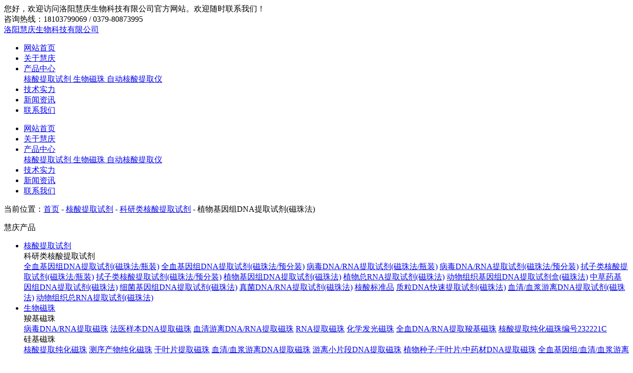

--- FILE ---
content_type: text/html; charset=utf-8
request_url: http://www.lyhqbio.com/keyan/7.html
body_size: 8295
content:
<!DOCTYPE html>
<html lang="zh-CN">
<head>
<meta http-equiv="Content-Type" content="text/html; charset=utf-8" />
<meta name="viewport" content="width=device-width, initial-scale=1, shrink-to-fit=no">
<meta name="applicable-device"content="pc,mobile">
<title>植物基因组DNA提取试剂(磁珠法)-核酸提取试剂-洛阳慧庆生物科技有限公司</title>
<meta name="keywords" content="植物基因组DNA提取试剂磁珠法" />
<meta name="description" content="植物基因组DNA提取试剂(磁珠法)试剂盒用于植物叶片,果实,种子等多种植物组织样本,在裂解液作用下释放出核酸,通过磁珠的特异性吸附将核酸与样本中的其他杂质分离开来,再经洗涤液漂洗,最后经过洗脱,得到纯化好的核酸." />
<link rel="icon" href="http://www.lyhqbio.com/media/ico_images/未标题-1.png" type="image/png">
<link href="http://www.lyhqbio.com/static/Image/base.css" rel="stylesheet" type="text/css" />
<link href="http://www.lyhqbio.com/static/Image/style.css" type="text/css" rel="stylesheet">
<meta name="baidu-site-verification" content="code-zjSgVB1YL6" />
<meta property="og:image" content="http://www.lyhqbio.com/static/logo.jpg"/>
<script type="text/javascript" src="http://www.lyhqbio.com/static/js/jquery.js" ></script>
<script type="text/javascript" src="http://www.lyhqbio.com/static/js/lib.js" ></script>
<script type="text/javascript" src="http://www.lyhqbio.com/static/js/jquery-1.9.1.min.js" ></script>
<script type="text/javascript" src="http://www.lyhqbio.com/static/js/jquery.form.js"></script>
<script type="text/javascript" src="http://www.lyhqbio.com/static/js/layer.js" ></script>
<script type="text/javascript" src="http://www.lyhqbio.com/static/admin/js/common.js"></script>
<script type="text/javascript" src="http://www.lyhqbio.com/static/Image/swiper.min.js"></script>
<link href="http://www.lyhqbio.com/static/css/style.css" rel="stylesheet" type="text/css" />
<link href="http://www.lyhqbio.com/static/css/base.css" rel="stylesheet" type="text/css" />


</head>
<body>
<div class="header">
  <div class="title">
    <div class="wp">
      <div class="l">您好，欢迎访问洛阳慧庆生物科技有限公司官方网站。欢迎随时联系我们！</div>
      <div class="r">咨询热线：18103799069  /  0379-80873995</div>
    </div>
  </div>
  <div class="box">
    <div class="wp">
      
        <a href="http://www.lyhqbio.com" title="">
          <div class="logo">洛阳慧庆生物科技有限公司</div>
          
        </a>    
       
      <div class="nav">
        <ul class="">                             
          <li>                                                                          
            <a href="http://www.lyhqbio.com" class="v1" title="网站首页">网站首页</a>
          </li>
          <li>
            <a href="http://www.lyhqbio.com/d/com.html" class="v1" title="关于慧庆">关于慧庆</a>
  
          </li>
          <li>
            <a href="http://www.lyhqbio.com/pcat1.html" class="v1" title="产品中心">产品中心</a>
            <div class="sub">
              
            <a href="http://www.lyhqbio.com/pcat1.html" title="核酸提取试剂">
                  核酸提取试剂
              </a>
              
            <a href="http://www.lyhqbio.com/pcat2.html" title="生物磁珠">
                  生物磁珠
              </a>
              
            <a href="http://www.lyhqbio.com/pcat3.html" title="自动核酸提取仪">
                  自动核酸提取仪
              </a>
              
            </div>
          </li>
          <li>
            <a href="http://www.lyhqbio.com/d/jishushili.html" class="v1" title="技术实力">技术实力</a>
          </li>   
          <li>
            <a href="http://www.lyhqbio.com/a/news.html" class="v1" title="新闻资讯">新闻资讯</a>
          <li>
            <a href="http://www.lyhqbio.com/d/contact.html" class="v1" title="联系我们">联系我们</a>
          </li>
        </ul>
      </div>
    </div>
  </div>
</div>




  
 <div class="hd-mobile">
 <span class="menuBtn"></span>
                                                  
    <div class="nav_mobile">
       <ul>                             
         <li>                                                                          
            <a href="http://www.lyhqbio.com" class="v1" title="网站首页">网站首页</a>
          </li>
          <li>  
         
            <a href="http://www.lyhqbio.com/d/com.html" class="v1" title="关于慧庆">关于慧庆</a>
    
          </li>
          <li>
            <i></i>
            <a href="http://www.lyhqbio.com/pcat1.html" class="v1" title="产品中心">产品中心</a>
            <div class="sub">
              
            <a href="http://www.lyhqbio.com/pcat1.html" title="核酸提取试剂">
                  核酸提取试剂
              </a>
              
            <a href="http://www.lyhqbio.com/pcat2.html" title="生物磁珠">
                  生物磁珠
              </a>
              
            <a href="http://www.lyhqbio.com/pcat3.html" title="自动核酸提取仪">
                  自动核酸提取仪
              </a>
              
            </div>
          </li>
          <li>
            <a href="http://www.lyhqbio.com/d/jishushili.html" class="v1" title="技术实力">技术实力</a>
          </li>   
          <li>
            <a href="http://www.lyhqbio.com/a/news.html" class="v1" title="新闻资讯">新闻资讯</a>
          <li>
            <a href="http://www.lyhqbio.com/d/contact.html" class="v1" title="联系我们">联系我们</a>
          </li>
      </ul>
    </div> 
  </div>

  <div class="ban" style="background-image: url(http://www.lyhqbio.com/static/images/banpro.jpg);">

  </div>




 <!-- <div class="ban" style="background-image: url(http://www.lyhqbio.com/static/images/banpro.jpg);">
        <div class="tit">科研类核酸提取试剂</div>
  </div> -->
<div id="stylesubnav">
    <div class="container">
    	<div class="xq_c">
    		<div class="xq_crumbs">当前位置：<a href="http://www.lyhqbio.com">首页</a> - 
            
            <a href="http://www.lyhqbio.com/pcat1.html">核酸提取试剂</a> -
            
            <a href="http://www.lyhqbio.com/keyan.html">科研类核酸提取试剂</a> - 植物基因组DNA提取试剂(磁珠法)</div>
    	</div>
    </div>
</div>
<div class="bge">

<div class="productlist productshow">
    <div class="container clearfix">
        <div class="pl_left">
            <div class="pc_item">
                <div class="pl_title">
                    <p>慧庆产品</p>
                </div>
                <div class="mnav">
              <ul>
                <li class="pl_a">
                  <a href="http://www.lyhqbio.com/pcat1.html" class="v1">核酸提取试剂</a>
                    <div class="sub2">
                  
                    <div class="row">
                      <div class="down"></div>
                      <div class="v2">科研类核酸提取试剂</div>
                      <div class="ss">
                         
                            <a href="http://www.lyhqbio.com/keyan/1.html">全血基因组DNA提取试剂(磁珠法/瓶装)</a>
                            
                            <a href="http://www.lyhqbio.com/keyan/2.html">全血基因组DNA提取试剂(磁珠法/预分装)</a>
                            
                            <a href="http://www.lyhqbio.com/keyan/3.html">病毒DNA/RNA提取试剂(磁珠法/瓶装)</a>
                            
                            <a href="http://www.lyhqbio.com/keyan/4.html">病毒DNA/RNA提取试剂(磁珠法/预分装)</a>
                            
                            <a href="http://www.lyhqbio.com/keyan/5.html">拭子类核酸提取试剂(磁珠法/瓶装)</a>
                            
                            <a href="http://www.lyhqbio.com/keyan/6.html">拭子类核酸提取试剂(磁珠法/预分装)</a>
                            
                            <a href="http://www.lyhqbio.com/keyan/7.html">植物基因组DNA提取试剂(磁珠法)</a>
                            
                            <a href="http://www.lyhqbio.com/keyan/8.html">植物总RNA提取试剂(磁珠法)</a>
                            
                            <a href="http://www.lyhqbio.com/keyan/9.html">动物组织基因组DNA提取试剂盒(磁珠法)</a>
                            
                            <a href="http://www.lyhqbio.com/keyan/12.html">中草药基因组DNA提取试剂(磁珠法)</a>
                            
                            <a href="http://www.lyhqbio.com/keyan/14.html">细菌基因组DNA提取试剂(磁珠法)</a>
                            
                            <a href="http://www.lyhqbio.com/keyan/15.html">真菌DNA/RNA提取试剂(磁珠法)</a>
                            
                            <a href="http://www.lyhqbio.com/keyan/biaohzun.html">核酸标准品</a>
                            
                            <a href="http://www.lyhqbio.com/keyan/zhilidna.html">质粒DNA快速提取试剂(磁珠法)</a>
                            
                            <a href="http://www.lyhqbio.com/keyan/youlidna.html">血清/血浆游离DNA提取试剂(磁珠法)</a>
                            
                            <a href="http://www.lyhqbio.com/keyan/dongwurna.html">动物组织总RNA提取试剂(磁珠法)</a>
                            
                      </div>
                    </div>
                  
                  </div>
                </li>
                 <li class="pl_a">
                  <a href="http://www.lyhqbio.com/pcat2.html" class="v1">生物磁珠</a>
                    <div class="sub2">
                  
                    <div class="row">
                      <div class="down"></div>
                      <div class="v2">羧基磁珠</div>
                      <div class="ss">
                         
                            <a href="http://www.lyhqbio.com/suoji/31.html">病毒DNA/RNA提取磁珠</a>
                            
                            <a href="http://www.lyhqbio.com/suoji/32.html">法医样本DNA提取磁珠</a>
                            
                            <a href="http://www.lyhqbio.com/suoji/33.html">血清游离DNA/RNA提取磁珠</a>
                            
                            <a href="http://www.lyhqbio.com/suoji/34.html">RNA提取磁珠</a>
                            
                            <a href="http://www.lyhqbio.com/suoji/35.html">化学发光磁珠</a>
                            
                            <a href="http://www.lyhqbio.com/suoji/36.html">全血DNA/RNA提取羧基磁珠</a>
                            
                            <a href="http://www.lyhqbio.com/suoji/37.html">核酸提取纯化磁珠编号232221C</a>
                            
                      </div>
                    </div>
                  
                  
                    <div class="row">
                      <div class="down"></div>
                      <div class="v2">硅基磁珠</div>
                      <div class="ss">
                         
                            <a href="http://www.lyhqbio.com/guiji/19.html">核酸提取纯化磁珠</a>
                            
                            <a href="http://www.lyhqbio.com/guiji/20.html">测序产物纯化磁珠</a>
                            
                            <a href="http://www.lyhqbio.com/guiji/21.html">干叶片提取磁珠</a>
                            
                            <a href="http://www.lyhqbio.com/guiji/22.html">血清/血浆游离DNA提取磁珠</a>
                            
                            <a href="http://www.lyhqbio.com/guiji/23.html">游离小片段DNA提取磁珠</a>
                            
                            <a href="http://www.lyhqbio.com/guiji/24.html">植物种子/干叶片/中药材DNA提取磁珠</a>
                            
                            <a href="http://www.lyhqbio.com/guiji/25.html">全血基因组/血清/血浆游离DNA提取磁珠</a>
                            
                            <a href="http://www.lyhqbio.com/guiji/26.html">核酸提取磁珠/磁性微球</a>
                            
                            <a href="http://www.lyhqbio.com/guiji/27.html">片段分选磁珠</a>
                            
                            <a href="http://www.lyhqbio.com/guiji/28.html">肿瘤病毒DNA核酸提取磁珠</a>
                            
                            <a href="http://www.lyhqbio.com/guiji/29.html">植物种子DNA提取磁珠</a>
                            
                            <a href="http://www.lyhqbio.com/guiji/41.html">动植物大片段DNA/RNA磁珠</a>
                            
                            <a href="http://www.lyhqbio.com/guiji/43.html">硅基磁珠-型号230024S</a>
                            
                      </div>
                    </div>
                  
                  
                  </div>
                </li>
                 <li class="pl_a">
                 <a href="http://www.lyhqbio.com/pcat3.html" class="v1">自动核酸提取仪</a>
                  <div class="sub">
                  <div class="bb">
                    
                    
                    
                    
                    
                    
                    
                    <a href="http://www.lyhqbio.com/pcat3/16.html" >192通道核酸自动提取纯化仪</a>
                    
                    <a href="http://www.lyhqbio.com/pcat3/17.html" >96通道自动核酸提取纯化仪</a>
                    
                    <a href="http://www.lyhqbio.com/pcat3/18.html" >32通道核酸自动提取纯化仪</a>
                    
                    
                    
                    </div>
                  </div>
                </li>
              </ul>
            </div>
            </div>
        </div>
        <div class="pl_right pc_right_item pr_right">

                <div class="pl_top clearfix">
                    <div class="pr_content clearfix">
                        <div class="prc_left">

<div class="exzoom" id="exzoom"> 
      <!--大图区域-->
      <div class="exzoom_img_box">
    <ul class='exzoom_img_ul'>
     
          <li><img src="http://www.lyhqbio.com/media/goods_images/植物基因组4.jpg" title="植物基因组DNA提取试剂(磁珠法)" alt="植物基因组DNA提取试剂(磁珠法)" /></li>
 
          <li><img src="http://www.lyhqbio.com/media/goods_images/植物基因组3.jpg" title="植物基因组DNA提取试剂(磁珠法)" alt="植物基因组DNA提取试剂(磁珠法)" /></li>
 
          <li><img src="http://www.lyhqbio.com/media/goods_images/植物基因组2.jpg" title="植物基因组DNA提取试剂(磁珠法)" alt="植物基因组DNA提取试剂(磁珠法)" /></li>
 
        </ul>
  </div>
      <!--缩略图导航-->
      <div class="exzoom_nav"></div>
      <!--控制按钮-->
      <p class="exzoom_btn"> <a href="javascript:void(0);" class="exzoom_prev_btn"> &lt; </a> <a href="javascript:void(0);" class="exzoom_next_btn"> &gt; </a> </p>
    </div>

                         
                        </div>
                        <div class="prc_right">
                            <h2>植物基因组DNA提取试剂(磁珠法)</h2>
                            <p></p>
                            <p>植物基因组DNA提取试剂(磁珠法)本试剂盒用于植物叶片、果实、种子等多种植物组织样本，在裂解液作用下释放出核酸，通过磁珠的特异性吸附将核酸与样本中的其他杂质分离开来，再经洗涤液漂洗，去除蛋白、多糖、无机盐离子等，最后经过洗脱，得到纯化好的核酸，所获得的核酸产物可用于PCR扩增、核酸检测分析、分子杂交、基因突变检测和测序等实验。</p>
                            <div class="prc_btn">
                                <a href="http://www.lyhqbio.com/d/contact.html" class="v1" title="nofollow" rel="nofollow">在线留言</a>
                                <a href="tel:18103799069" class="v1" title="业务咨询：" rel="nofollow">业务咨询：0379-80873995</a>
                            </div>
                        </div>
                    </div>
                </div>
                <div class="pl_content_item">
                 <ul class="pro-table" >
                        <li>
                        产品介绍
                        </li>
                    </ul>
                    <div class="bgf">
                        <div class="tabbox">
                        <div class="plc_pp"><strong><span style="font-size:18px;">&emsp;&emsp;</span></strong><strong><span style="font-size:18px;">植物基因组DNA提取试剂(磁珠法)</span></strong><br />
<div style="text-align:center;">
	<img src="/media/kindeditor/2022/5/cd281d28-d029-11ec-bca9-525400bfeaad.jpg" alt="植物基因组DNA提取试剂(磁珠法)" width="800" height="600" title="植物基因组DNA提取试剂(磁珠法)" align="" /><br />
</div>
<span style="font-size:18px;"><strong>&emsp;&emsp;产品简介：</strong></span><br />
&emsp;&emsp;本试剂盒采用具有独特分离作用的生物磁珠和缓冲液系统，从各种植物组织中提取基因组DNA，整个过程操作便捷，尤其适合于自动化核酸提取平台。提取的基因组DNA得率高、纯度高、质量稳定可靠，可以应用到各类下游分子生物学实验。植物基因组DNA提取试剂(磁珠法)本试剂盒用于植物叶片、果实、种子等多种植物组织样本，在裂解液作用下释放出核酸，通过磁珠的特异性吸附将核酸与样本中的其他杂质分离开来，再经洗涤液漂洗，去除蛋白、多糖、无机盐离子等，最后经过洗脱，得到纯化好的核酸，所获得的核酸产物可用于PCR扩增、核酸检测分析、分子杂交、基因突变检测和测序等实验。<br />
&emsp;&emsp;<br />
<span style="font-size:18px;"><strong>&emsp;&emsp;包装规格：</strong></span><br />
<div align="center">
	<table class="MsoTableGrid" border="1" cellspacing="0" style="width:527pt;border:none;">
		<tbody>
			<tr>
				<td width="113" valign="center" style="border:1.0000pt solid windowtext;">
					<p class="MsoNormal" align="center" style="text-align:center;">
						<b><span style="font-family:微软雅黑;font-size:12pt;">产品编号</span></b><b><span style="font-family:微软雅黑;font-size:12pt;"></span></b> 
					</p>
				</td>
				<td width="342" valign="center" style="border:1.0000pt solid windowtext;">
					<p class="MsoNormal" align="center" style="text-align:center;">
						<b><span style="font-family:微软雅黑;font-size:12pt;">产品名称</span></b><b><span style="font-family:微软雅黑;font-size:12pt;"></span></b> 
					</p>
				</td>
				<td width="246" valign="center" style="border:1.0000pt solid windowtext;">
					<p class="MsoNormal" align="center" style="text-align:center;">
						<b><span style="font-family:微软雅黑;font-size:12pt;">规格型号</span></b><b><span style="font-family:微软雅黑;font-size:12pt;"></span></b> 
					</p>
				</td>
			</tr>
			<tr>
				<td width="113" valign="center" style="border:1.0000pt solid windowtext;">
					<p class="MsoNormal" align="center" style="text-align:center;">
						<span style="font-family:微软雅黑;font-size:10.5000pt;">200</span><span style="font-family:微软雅黑;font-size:10.5000pt;">831</span><span style="font-family:微软雅黑;font-size:10.5000pt;"></span> 
					</p>
				</td>
				<td width="342" valign="center" style="border:1.0000pt solid windowtext;">
					<p class="MsoNormal" align="center" style="text-align:center;">
						<span style="font-family:微软雅黑;font-size:10.5000pt;"><span>植物基因组</span><span>DNA提取试剂（磁珠法、瓶装）</span></span><span style="font-family:微软雅黑;font-size:10.5000pt;"></span> 
					</p>
				</td>
				<td width="246" valign="center" style="border:1.0000pt solid windowtext;">
					<p class="MsoNormal" align="center" style="text-align:center;">
						<span style="font-family:微软雅黑;font-size:10.5000pt;">50T/盒、200T/盒</span><span style="font-family:微软雅黑;font-size:10.5000pt;"></span> 
					</p>
				</td>
			</tr>
		</tbody>
	</table>
</div>
&emsp;&emsp;<br />
<span style="font-size:18px;"><strong>&emsp;&emsp;产品特点：</strong></span><br />
<p>
	&emsp;&emsp;1、操作简单，可实现自动化操作；
</p>
<p>
	&emsp;&emsp;2、提取产物纯度高、产量高、电泳条带完整；
</p>
<p>
	&emsp;&emsp;3、使用过程安全，无需液氮研磨，产品中不含酚、氯仿等有害试剂；
</p>
<p>
	&emsp;&emsp;4、通用性强，适合从不同种类植物的叶片、果实、种子等样本中提取基因组DNA；尤其可以从干燥样本中提取基因组DNA。
</p>
<p>
	<br />
</p>
<p>
	<strong><span style="font-size:18px;"></span></strong><strong><span style="font-size:18px;">&emsp;&emsp;植物基因组DNA提取试剂（磁珠法）</span></strong> 
</p>
<p>
	<br />
&emsp;&emsp;植物基因组DNA提取实验，结果如下：
</p>
<p>
	<table class="MsoNormalTable" border="1" cellspacing="0" style="width:509.4pt;border:none;">
		<tbody>
			<tr>
				<td width="86" valign="center" style="border:1.0000pt solid windowtext;background:#BDD6EE;">
					<p class="MsoNormal" align="center" style="text-align:center;">
						<b><span style="font-family:微软雅黑;font-size:11pt;">样本序号</span></b><b><span style="font-family:微软雅黑;font-size:11pt;"></span></b> 
					</p>
				</td>
				<td width="113" valign="center" style="border:1.0000pt solid windowtext;background:#BDD6EE;">
					<p class="MsoNormal" align="center" style="text-align:center;">
						<b><span style="font-family:微软雅黑;font-size:11pt;">样本</span></b><b><span style="font-family:微软雅黑;font-size:11pt;"></span></b> 
					</p>
				</td>
				<td width="113" valign="center" style="border:1.0000pt solid windowtext;background:#BDD6EE;">
					<p class="MsoNormal" align="center" style="text-align:center;">
						<b><span style="font-family:微软雅黑;font-size:11pt;"><span>取样量（</span><span>mg）</span></span></b><b><span style="font-family:微软雅黑;font-size:11pt;"></span></b> 
					</p>
				</td>
				<td width="113" valign="center" style="border:1.0000pt solid windowtext;background:#BDD6EE;">
					<p class="MsoNormal" align="center" style="text-align:center;">
						<b><span style="font-family:微软雅黑;font-size:11pt;">A260/A280</span></b><b><span style="font-family:微软雅黑;font-size:11pt;"></span></b> 
					</p>
				</td>
				<td width="113" valign="center" style="border:1.0000pt solid windowtext;background:#BDD6EE;">
					<p class="MsoNormal" align="center" style="text-align:center;">
						<b><span style="font-family:微软雅黑;font-size:11pt;">A260/A230</span></b><b><span style="font-family:微软雅黑;font-size:11pt;"></span></b> 
					</p>
				</td>
				<td width="140" valign="center" style="border:1.0000pt solid windowtext;background:#BDD6EE;">
					<p class="MsoNormal" align="center" style="text-align:center;">
						<b><span style="font-family:微软雅黑;font-size:11pt;">Conc.&nbsp;(ng/μL)</span></b><b><span style="font-family:微软雅黑;font-size:11pt;"></span></b> 
					</p>
				</td>
			</tr>
			<tr>
				<td width="86" valign="center" style="border:1.0000pt solid windowtext;">
					<p class="MsoNormal" align="center" style="text-align:center;">
						<span style="font-family:微软雅黑;font-size:11pt;">1</span><span style="font-family:微软雅黑;font-size:11pt;"></span> 
					</p>
				</td>
				<td width="113" valign="center" style="border:1.0000pt solid windowtext;">
					<p class="MsoNormal" align="center" style="text-align:center;">
						<span style="font-family:微软雅黑;font-size:11pt;">土豆叶片</span><span style="font-family:微软雅黑;font-size:11pt;"></span> 
					</p>
				</td>
				<td width="113" valign="center" style="border:1.0000pt solid windowtext;">
					<p class="MsoNormal" align="center" style="text-align:center;">
						<span style="font-family:微软雅黑;font-size:11pt;">20</span><span style="font-family:微软雅黑;font-size:11pt;"></span> 
					</p>
				</td>
				<td width="113" valign="center" style="border:1.0000pt solid windowtext;">
					<p class="MsoNormal" align="center" style="text-align:center;">
						<span style="font-family:微软雅黑;font-size:11pt;">1.85</span><span style="font-family:微软雅黑;font-size:11pt;"></span> 
					</p>
				</td>
				<td width="113" valign="center" style="border:1.0000pt solid windowtext;">
					<p class="MsoNormal" align="center" style="text-align:center;">
						<span style="font-family:微软雅黑;font-size:11pt;">2.10</span><span style="font-family:微软雅黑;font-size:11pt;"></span> 
					</p>
				</td>
				<td width="140" valign="center" style="border:1.0000pt solid windowtext;">
					<p class="MsoNormal" align="center" style="text-align:center;">
						<span style="font-family:微软雅黑;font-size:11pt;">476.0</span><span style="font-family:微软雅黑;font-size:11pt;"></span> 
					</p>
				</td>
			</tr>
			<tr>
				<td width="86" valign="center" style="border:1.0000pt solid windowtext;">
					<p class="MsoNormal" align="center" style="text-align:center;">
						<span style="font-family:微软雅黑;font-size:11pt;">2</span><span style="font-family:微软雅黑;font-size:11pt;"></span> 
					</p>
				</td>
				<td width="113" valign="center" style="border:1.0000pt solid windowtext;">
					<p class="MsoNormal" align="center" style="text-align:center;">
						<span style="font-family:微软雅黑;font-size:11pt;">冬瓜叶片</span><span style="font-family:微软雅黑;font-size:11pt;"></span> 
					</p>
				</td>
				<td width="113" valign="center" style="border:1.0000pt solid windowtext;">
					<p class="MsoNormal" align="center" style="text-align:center;">
						<span style="font-family:微软雅黑;font-size:11pt;">20</span><span style="font-family:微软雅黑;font-size:11pt;"></span> 
					</p>
				</td>
				<td width="113" valign="center" style="border:1.0000pt solid windowtext;">
					<p class="MsoNormal" align="center" style="text-align:center;">
						<span style="font-family:微软雅黑;font-size:11pt;">1.70</span><span style="font-family:微软雅黑;font-size:11pt;"></span> 
					</p>
				</td>
				<td width="113" valign="center" style="border:1.0000pt solid windowtext;">
					<p class="MsoNormal" align="center" style="text-align:center;">
						<span style="font-family:微软雅黑;font-size:11pt;">2.00</span><span style="font-family:微软雅黑;font-size:11pt;"></span> 
					</p>
				</td>
				<td width="140" valign="center" style="border:1.0000pt solid windowtext;">
					<p class="MsoNormal" align="center" style="text-align:center;">
						<span style="font-family:微软雅黑;font-size:11pt;">175.4</span><span style="font-family:微软雅黑;font-size:11pt;"></span> 
					</p>
				</td>
			</tr>
			<tr>
				<td width="86" valign="center" style="border:1.0000pt solid windowtext;">
					<p class="MsoNormal" align="center" style="text-align:center;">
						<span style="font-family:微软雅黑;font-size:11pt;">3</span><span style="font-family:微软雅黑;font-size:11pt;"></span> 
					</p>
				</td>
				<td width="113" valign="center" style="border:1.0000pt solid windowtext;">
					<p class="MsoNormal" align="center" style="text-align:center;">
						<span style="font-family:微软雅黑;font-size:11pt;">辣椒叶片</span><span style="font-family:微软雅黑;font-size:11pt;"></span> 
					</p>
				</td>
				<td width="113" valign="center" style="border:1.0000pt solid windowtext;">
					<p class="MsoNormal" align="center" style="text-align:center;">
						<span style="font-family:微软雅黑;font-size:11pt;">20</span><span style="font-family:微软雅黑;font-size:11pt;"></span> 
					</p>
				</td>
				<td width="113" valign="center" style="border:1.0000pt solid windowtext;">
					<p class="MsoNormal" align="center" style="text-align:center;">
						<span style="font-family:微软雅黑;font-size:11pt;">1.75</span><span style="font-family:微软雅黑;font-size:11pt;"></span> 
					</p>
				</td>
				<td width="113" valign="center" style="border:1.0000pt solid windowtext;">
					<p class="MsoNormal" align="center" style="text-align:center;">
						<span style="font-family:微软雅黑;font-size:11pt;">2.00</span><span style="font-family:微软雅黑;font-size:11pt;"></span> 
					</p>
				</td>
				<td width="140" valign="center" style="border:1.0000pt solid windowtext;">
					<p class="MsoNormal" align="center" style="text-align:center;">
						<span style="font-family:微软雅黑;font-size:11pt;">206.3</span><span style="font-family:微软雅黑;font-size:11pt;"></span> 
					</p>
				</td>
			</tr>
			<tr>
				<td width="86" valign="center" style="border:1.0000pt solid windowtext;">
					<p class="MsoNormal" align="center" style="text-align:center;">
						<span style="font-family:微软雅黑;font-size:11pt;">4</span><span style="font-family:微软雅黑;font-size:11pt;"></span> 
					</p>
				</td>
				<td width="113" valign="center" style="border:1.0000pt solid windowtext;">
					<p class="MsoNormal" align="center" style="text-align:center;">
						<span style="font-family:微软雅黑;font-size:11pt;">谷子叶片</span><span style="font-family:微软雅黑;font-size:11pt;"></span> 
					</p>
				</td>
				<td width="113" valign="center" style="border:1.0000pt solid windowtext;">
					<p class="MsoNormal" align="center" style="text-align:center;">
						<span style="font-family:微软雅黑;font-size:11pt;">20</span><span style="font-family:微软雅黑;font-size:11pt;"></span> 
					</p>
				</td>
				<td width="113" valign="center" style="border:1.0000pt solid windowtext;">
					<p class="MsoNormal" align="center" style="text-align:center;">
						<span style="font-family:微软雅黑;font-size:11pt;">1.70</span><span style="font-family:微软雅黑;font-size:11pt;"></span> 
					</p>
				</td>
				<td width="113" valign="center" style="border:1.0000pt solid windowtext;">
					<p class="MsoNormal" align="center" style="text-align:center;">
						<span style="font-family:微软雅黑;font-size:11pt;">1.99</span><span style="font-family:微软雅黑;font-size:11pt;"></span> 
					</p>
				</td>
				<td width="140" valign="center" style="border:1.0000pt solid windowtext;">
					<p class="MsoNormal" align="center" style="text-align:center;">
						<span style="font-family:微软雅黑;font-size:11pt;">135.7</span><span style="font-family:微软雅黑;font-size:11pt;"></span> 
					</p>
				</td>
			</tr>
			<tr>
				<td width="86" valign="center" style="border:1.0000pt solid windowtext;">
					<p class="MsoNormal" align="center" style="text-align:center;">
						<span style="font-family:微软雅黑;font-size:11pt;">5</span><span style="font-family:微软雅黑;font-size:11pt;"></span> 
					</p>
				</td>
				<td width="113" valign="center" style="border:1.0000pt solid windowtext;">
					<p class="MsoNormal" align="center" style="text-align:center;">
						<span style="font-family:微软雅黑;font-size:11pt;">玉米叶片</span><span style="font-family:微软雅黑;font-size:11pt;"></span> 
					</p>
				</td>
				<td width="113" valign="center" style="border:1.0000pt solid windowtext;">
					<p class="MsoNormal" align="center" style="text-align:center;">
						<span style="font-family:微软雅黑;font-size:11pt;">20</span><span style="font-family:微软雅黑;font-size:11pt;"></span> 
					</p>
				</td>
				<td width="113" valign="center" style="border:1.0000pt solid windowtext;">
					<p class="MsoNormal" align="center" style="text-align:center;">
						<span style="font-family:微软雅黑;font-size:11pt;">1.76</span><span style="font-family:微软雅黑;font-size:11pt;"></span> 
					</p>
				</td>
				<td width="113" valign="center" style="border:1.0000pt solid windowtext;">
					<p class="MsoNormal" align="center" style="text-align:center;">
						<span style="font-family:微软雅黑;font-size:11pt;">2.04</span><span style="font-family:微软雅黑;font-size:11pt;"></span> 
					</p>
				</td>
				<td width="140" valign="center" style="border:1.0000pt solid windowtext;">
					<p class="MsoNormal" align="center" style="text-align:center;">
						<span style="font-family:微软雅黑;font-size:11pt;">357.8</span><span style="font-family:微软雅黑;font-size:11pt;"></span> 
					</p>
				</td>
			</tr>
			<tr>
				<td width="86" valign="center" style="border:1.0000pt solid windowtext;">
					<p class="MsoNormal" align="center" style="text-align:center;">
						<span style="font-family:微软雅黑;font-size:11pt;">6</span><span style="font-family:微软雅黑;font-size:11pt;"></span> 
					</p>
				</td>
				<td width="113" valign="center" style="border:1.0000pt solid windowtext;">
					<p class="MsoNormal" align="center" style="text-align:center;">
						<span style="font-family:微软雅黑;font-size:11pt;">番茄叶片</span><span style="font-family:微软雅黑;font-size:11pt;"></span> 
					</p>
				</td>
				<td width="113" valign="center" style="border:1.0000pt solid windowtext;">
					<p class="MsoNormal" align="center" style="text-align:center;">
						<span style="font-family:微软雅黑;font-size:11pt;">20</span><span style="font-family:微软雅黑;font-size:11pt;"></span> 
					</p>
				</td>
				<td width="113" valign="center" style="border:1.0000pt solid windowtext;">
					<p class="MsoNormal" align="center" style="text-align:center;">
						<span style="font-family:微软雅黑;font-size:11pt;">1.68</span><span style="font-family:微软雅黑;font-size:11pt;"></span> 
					</p>
				</td>
				<td width="113" valign="center" style="border:1.0000pt solid windowtext;">
					<p class="MsoNormal" align="center" style="text-align:center;">
						<span style="font-family:微软雅黑;font-size:11pt;">2.02</span><span style="font-family:微软雅黑;font-size:11pt;"></span> 
					</p>
				</td>
				<td width="140" valign="center" style="border:1.0000pt solid windowtext;">
					<p class="MsoNormal" align="center" style="text-align:center;">
						<span style="font-family:微软雅黑;font-size:11pt;">180.3</span><span style="font-family:微软雅黑;font-size:11pt;"></span> 
					</p>
				</td>
			</tr>
		</tbody>
	</table>
</p>
<p>
	&emsp;&emsp;<strong>电泳图如下：</strong> 
</p>
<p style="text-align:center;">
	<img src="/media/kindeditor/2023/6/5476e1e2-0a62-11ee-b887-525400bfeaad.png" alt="电泳图" width="800" height="408" title="电泳图" align="" /> 
</p>
<p>
	&emsp;&emsp;<strong>结果分析：</strong>用本产品提取的各种植物叶片基因组DNA，纯度好、产量高、条带完整。
</p>
<p>
	<br />
</p></div>
                    </div>
                    </div>
                <div class="pl_content">
                    <div class="pl_title"><span>其他产品</span></div> 
                    <div class="pd30">
                    <ul class="ul-prolist">
                     
                      <li>
                        <a href="http://www.lyhqbio.com/keyan/1.html" title="">
                            <div class="pic">
                                
                                
                                <img src="http://www.lyhqbio.com/media/goods_images/全血瓶装.jpg"  alt="" class="img-cover" />
                                
                                
                                
                                
                                
                                
                            </div>
                            <div class="tit">全血基因组DNA提取试剂(磁珠法/瓶装)</div> 
                        </a>
                      </li>     
                    
                      <li>
                        <a href="http://www.lyhqbio.com/keyan/biaohzun.html" title="">
                            <div class="pic">
                                
                                
                                <img src="http://www.lyhqbio.com/media/goods_images/核酸标准品10ml.jpg"  alt="" class="img-cover" />
                                
                                
                                
                                
                            </div>
                            <div class="tit">核酸标准品</div> 
                        </a>
                      </li>     
                    
                      <li>
                        <a href="http://www.lyhqbio.com/keyan/zhilidna.html" title="">
                            <div class="pic">
                                
                                
                                <img src="http://www.lyhqbio.com/media/goods_images/质粒试剂-瓶装200T-1_9ArPOdm.jpg"  alt="" class="img-cover" />
                                
                                
                                
                                
                                
                                
                            </div>
                            <div class="tit">质粒DNA快速提取试剂(磁珠法)</div> 
                        </a>
                      </li>     
                    
                      <li>
                        <a href="http://www.lyhqbio.com/keyan/youlidna.html" title="">
                            <div class="pic">
                                
                                
                                <img src="http://www.lyhqbio.com/media/goods_images/血清血浆-瓶装200T-1.jpg"  alt="" class="img-cover" />
                                
                                
                                
                                
                            </div>
                            <div class="tit">血清/血浆游离DNA提取试剂(磁珠法)</div> 
                        </a>
                      </li>     
                    
                      <li>
                        <a href="http://www.lyhqbio.com/keyan/dongwurna.html" title="">
                            <div class="pic">
                                
                                
                                <img src="http://www.lyhqbio.com/media/goods_images/动物总RNA-瓶装200T-1.jpg"  alt="" class="img-cover" />
                                
                                
                                
                                
                            </div>
                            <div class="tit">动物组织总RNA提取试剂(磁珠法)</div> 
                        </a>
                      </li>     
                    
                      <li>
                        <a href="http://www.lyhqbio.com/keyan/2.html" title="">
                            <div class="pic">
                                
                                
                                <img src="http://www.lyhqbio.com/media/goods_images/全血预分装.jpg"  alt="" class="img-cover" />
                                
                                
                                
                                
                                
                                
                            </div>
                            <div class="tit">全血基因组DNA提取试剂(磁珠法/预分装)</div> 
                        </a>
                      </li>     
                    
                      <li>
                        <a href="http://www.lyhqbio.com/keyan/3.html" title="">
                            <div class="pic">
                                
                                
                                <img src="http://www.lyhqbio.com/media/goods_images/病毒瓶装4.jpg"  alt="" class="img-cover" />
                                
                                
                                
                                
                                
                                
                            </div>
                            <div class="tit">病毒DNA/RNA提取试剂(磁珠法/瓶装)</div> 
                        </a>
                      </li>     
                    
                      <li>
                        <a href="http://www.lyhqbio.com/keyan/4.html" title="">
                            <div class="pic">
                                
                                
                                <img src="http://www.lyhqbio.com/media/goods_images/01_副本.jpg"  alt="" class="img-cover" />
                                
                                
                                
                                
                                
                                
                            </div>
                            <div class="tit">病毒DNA/RNA提取试剂(磁珠法/预分装)</div> 
                        </a>
                      </li>     
                    
                      <li>
                        <a href="http://www.lyhqbio.com/keyan/5.html" title="">
                            <div class="pic">
                                
                                
                                <img src="http://www.lyhqbio.com/media/goods_images/拭子类核酸提取瓶装-瓶装.jpg"  alt="" class="img-cover" />
                                
                                
                                
                                
                                
                                
                            </div>
                            <div class="tit">拭子类核酸提取试剂(磁珠法/瓶装)</div> 
                        </a>
                      </li>     
                    
                      <li>
                        <a href="http://www.lyhqbio.com/keyan/6.html" title="">
                            <div class="pic">
                                
                                
                                <img src="http://www.lyhqbio.com/media/goods_images/拭子类核酸提取预分装2.jpg"  alt="" class="img-cover" />
                                
                                
                                
                                
                                
                                
                            </div>
                            <div class="tit">拭子类核酸提取试剂(磁珠法/预分装)</div> 
                        </a>
                      </li>     
                    
                      <li>
                        <a href="http://www.lyhqbio.com/keyan/8.html" title="">
                            <div class="pic">
                                
                                
                                <img src="http://www.lyhqbio.com/media/goods_images/植物总RNA-瓶装200T-1.jpg"  alt="" class="img-cover" />
                                
                                
                                
                                
                            </div>
                            <div class="tit">植物总RNA提取试剂(磁珠法)</div> 
                        </a>
                      </li>     
                    
                      <li>
                        <a href="http://www.lyhqbio.com/keyan/9.html" title="">
                            <div class="pic">
                                
                                
                                <img src="http://www.lyhqbio.com/media/goods_images/动物基因组3.jpg"  alt="" class="img-cover" />
                                
                                
                                
                                
                            </div>
                            <div class="tit">动物组织基因组DNA提取试剂盒(磁珠法)</div> 
                        </a>
                      </li>     
                    
                      <li>
                        <a href="http://www.lyhqbio.com/keyan/12.html" title="">
                            <div class="pic">
                                
                                
                                <img src="http://www.lyhqbio.com/media/goods_images/中草药-瓶装200T-1.jpg"  alt="" class="img-cover" />
                                
                                
                                
                                
                                
                                
                            </div>
                            <div class="tit">中草药基因组DNA提取试剂(磁珠法)</div> 
                        </a>
                      </li>     
                    
                      <li>
                        <a href="http://www.lyhqbio.com/keyan/14.html" title="">
                            <div class="pic">
                                
                                
                                <img src="http://www.lyhqbio.com/media/goods_images/细菌基因组DNA.jpg"  alt="" class="img-cover" />
                                
                                
                                
                                
                            </div>
                            <div class="tit">细菌基因组DNA提取试剂(磁珠法)</div> 
                        </a>
                      </li>     
                    
                      <li>
                        <a href="http://www.lyhqbio.com/keyan/15.html" title="">
                            <div class="pic">
                                
                                
                                <img src="http://www.lyhqbio.com/media/goods_images/真菌DNARNA3.jpg"  alt="" class="img-cover" />
                                
                                
                                
                                
                            </div>
                            <div class="tit">真菌DNA/RNA提取试剂(磁珠法)</div> 
                        </a>
                      </li>     
                    
                    </ul>
                    </div>
                </div>
            </div>
        </div>
    </div>
</div>
</div>




<div class="m-form">
  <div class="wp">
    <div class="title">
      <div class="tit"><span>Message</span>在线留言</div>
      <div class="jj">* 请认真填写您的需求信息，我们会在24小时内与您联系</div>
    </div>
    <div class="form">
        <form method="post" id="footmes">
            <input type="hidden" name="csrfmiddlewaretoken" value="zRWPPOjxxo2EJbg2KlAu4zuPsSKKnkEMlxJnFcKrnetFOSZRrI5Iur7s7xGZm0Ne">                    
        <input type="text" placeholder="* 填写您的姓名" id="guest" name="guest"/>
        <input type="text" placeholder="* 填写您的电话号码" id="tel" name="tel"/>
        <input type="text" placeholder="* 输入您的问题或给我们的留言" id="content" name="content" class="w30" />
        <input type="hidden" id="email" name="email" class="inp" placeholder="请输入邮箱" >
        <div class="tj foot_btn"><i></i>立即留言</div>
      </form>
    </div>
  </div>
</div>
<div class="footer">
  <div class="wp">
    <div class="address">
      <div class="tit">联系方式</div>
      <div class="desc">  
        <p style="background-image: url(http://www.lyhqbio.com/static/images/ico3.png);">地址：河南省洛阳市洛龙区乐天街68号中南高科·洛阳智能装备创新港8号-1-101幢308室</p>
        <p style="background-image: url(http://www.lyhqbio.com/static/images/ico4.png);">销售电话：马经理18103799069<br />技术支持：19937265753</p>
        <p style="background-image: url(http://www.lyhqbio.com/static/images/ico5.png);">QQ：2587153649</p>
        <p style="background-image: url(http://www.lyhqbio.com/static/images/ico6.png);">邮箱：lyhqbio@163.com</p>
      </div>
    </div>
     <div class="info-l">
      <div class="top">
      
        <dl>
          <dt>产品中心</dt>
          <dd>
           
            <a href="http://www.lyhqbio.com/pcat1.html" title="核酸提取试剂">
                  核酸提取试剂
              </a>
              
            <a href="http://www.lyhqbio.com/pcat2.html" title="生物磁珠">
                  生物磁珠
              </a>
              
            <a href="http://www.lyhqbio.com/pcat3.html" title="自动核酸提取仪">
                  自动核酸提取仪
              </a>
              
          </dd>
        </dl>
        <dl>
          <dt>技术实力</dt>
          <dd>
             <a href="http://www.lyhqbio.com/d/jishushili.html"  title="技术实力">技术实力</a>
          </dd>
        </dl>
        <dl>
          <dt>新闻资讯</dt>
          <dd>
            <a href="http://www.lyhqbio.com/a/news.html" title="新闻资讯">新闻资讯</a>
          </dd>
        </dl>
        <dl>
           <div class="qr">
            <div class="item">
              <div class="pic">
                <img src="http://www.lyhqbio.com/static/images/qr1.jpg" alt="微信公众号" title="微信公众号"/>
              </div>
              <p>微信公众号</p>
            </div>
             <div class="item">
              <div class="pic">
                <img src="http://www.lyhqbio.com/static/images/qr-1.jpg" alt="扫一扫，立即咨询" title="微信公众号"/>
              </div>
              <p>扫一扫，立即咨询</p>
            </div>
       
          </div>
        </dl>
      </div>
    </div>
  </div>
</div>
<div class="copy">
  <div class="wp">
     <span>CopyRight © 版权所有： 洛阳慧庆生物科技有限公司</span>
    <a href="http://www.lyhqbio.com/sitemap.xml" target="_blank" title="网站XML">网站XML</a>  
     <a href="https://beian.miit.gov.cn/" target="_blank" rel="nofollow" title="">豫ICP备2022003179号-1</a>
     <a href="http://www.beian.gov.cn/portal/registerSystemInfo?recordcode=41030502000456" target="_blank" rel="nofollow" title="">豫公网安备 41030502000456号</a>
    <a href="https://www.sxglpx.com" target="_blank" rel="nofollow" title="技术支持：尚贤科技">技术支持：尚贤科技</a> 
  </div>
</div>

<ul class="right_nav_bar">
  <li>
      <div class="phone-icon icons">
        <i class="icon">
        </i>
        <span class="title">
          18103799069
        </span>
      </div>
  </li>
  <li class="wx">
    <div class="wx-icon icons">
      <i class="icon">
      </i>
      <span class="title">
        微信咨询
      </span>
    </div>
    <div class="qr">
      <img src="http://www.lyhqbio.com/static/images/qr1.jpg" alt="微信二维码">
    </div>
  </li>
  <li>
    <div class="top-icon icons js-top">
      <i class="icon">
      </i>
    </div>
  </li>
</ul>
<div id="floatBottom" class="h-991">
    <a href="http://www.lyhqbio.com" class="kf1">
      <img src="http://www.lyhqbio.com/static/images/kf1.png">
      网站首页</a>
    <a href="tel:18103799069" target="_blank" class="kf2">
    <img src="http://www.lyhqbio.com/static/images/kf2.png">电话咨询</a>
    <a href="javascript:;" class="kf4">
    <img src="http://www.lyhqbio.com/static/images/kf4.png">返回顶部</a>
</div>
<script type="text/javascript">
    $('.foot_btn').click(function () {
        JQ_post("footmes", "/message.html");
    });
</script>

<script>
var _hmt = _hmt || [];
(function() {
  var hm = document.createElement("script");
  hm.src = "https://hm.baidu.com/hm.js?71d103bc69c32732a4e6047fe19f92fe";
  var s = document.getElementsByTagName("script")[0]; 
  s.parentNode.insertBefore(hm, s);
})();
</script>


 <script type="text/javascript">
  $('.mnav .sub2 .v2').click(function() {
             $(this).parents('.row').find('.ss').slideToggle();
          
              $(this).parents('li').siblings('li').find('.ss').stop().slideUp();
                return false;
        });
 </script>
<script src="http://www.lyhqbio.com/static/fd/jquery.exzoom.js"></script> 
<link href="http://www.lyhqbio.com/static/fd/jquery.exzoom.css" rel="stylesheet" type="text/css"/>
<script type="text/javascript">
        $("#exzoom").exzoom({
            autoPlay: false,
        });//方法调用，务必在加载完后执行
    </script>
</body>
</html>
<script type="application/ld+json">
{
    "@context":"https://ziyuan.baidu.com/contexts/cambrian.jsonld",
    "@id": "http://www.lyhqbio.com/keyan/7.html",
    "title": "植物基因组DNA提取试剂(磁珠法)-核酸提取试剂-洛阳慧庆生物科技有限公司",
    "images":["http://www.lyhqbio.com/media/goods_images/植物基因组4.jpg"],
    "description":"植物基因组DNA提取试剂(磁珠法)试剂盒用于植物叶片,果实,种子等多种植物组织样本,在裂解液作用下释放出核酸,通过磁珠的特异性吸附将核酸与样本中的其他杂质分离开来,再经洗涤液漂洗,最后经过洗脱,得到纯化好的核酸.",
    "pubDate":"2022-05-10T14:15:14",
    "upDate":"2023-07-17T09:48:07",
}
</script>